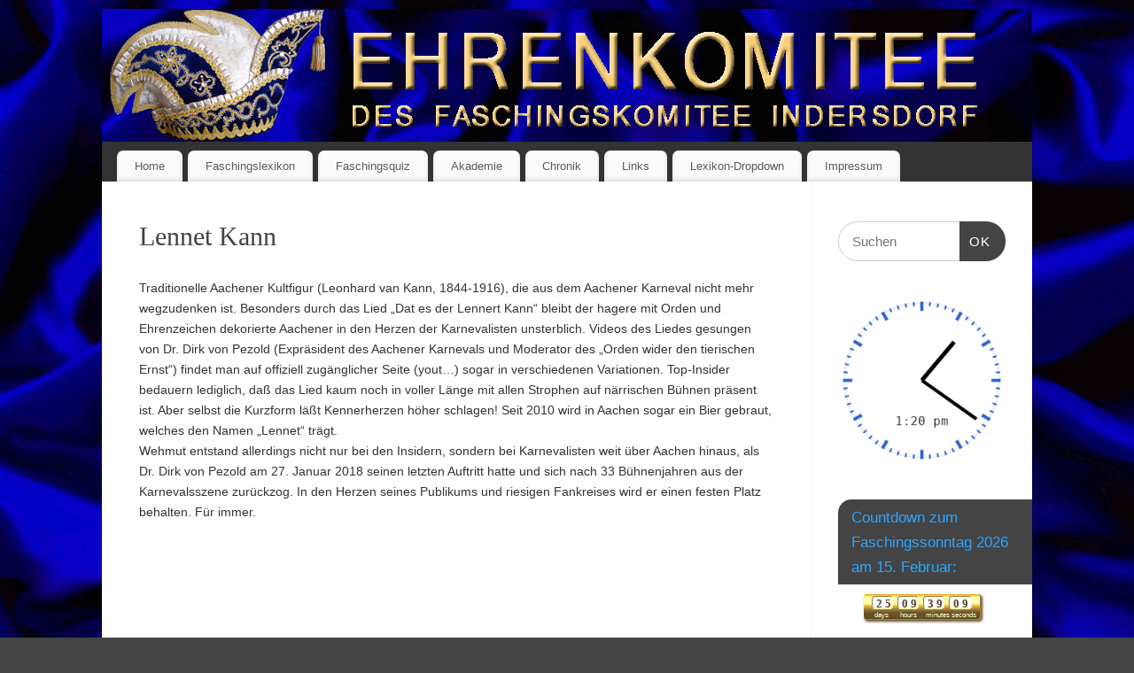

--- FILE ---
content_type: text/html; charset=UTF-8
request_url: http://www.ehrenkomitee.de/lennet-kann/
body_size: 25092
content:
<!DOCTYPE html>
<html lang="de">
<head>
<meta http-equiv="Content-Type" content="text/html; charset=UTF-8" />
<meta name="viewport" content="width=device-width, user-scalable=no, initial-scale=1.0, minimum-scale=1.0, maximum-scale=1.0">
<link rel="profile" href="http://gmpg.org/xfn/11" />
<link rel="pingback" href="http://www.ehrenkomitee.de/xmlrpc.php" />
<title>Lennet Kann &#8211; Ehrenkomitee Indersdorf</title>
<meta name='robots' content='max-image-preview:large' />
<script id="cookieyes" type="text/javascript" src="https://cdn-cookieyes.com/client_data/24891698da9c5904f077dbef/script.js"></script><link rel='dns-prefetch' href='//www.ehrenkomitee.de' />

<link rel="alternate" type="application/rss+xml" title="Ehrenkomitee Indersdorf &raquo; Feed" href="http://www.ehrenkomitee.de/feed/" />
<link rel="alternate" type="application/rss+xml" title="Ehrenkomitee Indersdorf &raquo; Kommentar-Feed" href="http://www.ehrenkomitee.de/comments/feed/" />
<script type="text/javascript">
window._wpemojiSettings = {"baseUrl":"https:\/\/s.w.org\/images\/core\/emoji\/14.0.0\/72x72\/","ext":".png","svgUrl":"https:\/\/s.w.org\/images\/core\/emoji\/14.0.0\/svg\/","svgExt":".svg","source":{"concatemoji":"http:\/\/www.ehrenkomitee.de\/wp-includes\/js\/wp-emoji-release.min.js?ver=6.2.8"}};
/*! This file is auto-generated */
!function(e,a,t){var n,r,o,i=a.createElement("canvas"),p=i.getContext&&i.getContext("2d");function s(e,t){p.clearRect(0,0,i.width,i.height),p.fillText(e,0,0);e=i.toDataURL();return p.clearRect(0,0,i.width,i.height),p.fillText(t,0,0),e===i.toDataURL()}function c(e){var t=a.createElement("script");t.src=e,t.defer=t.type="text/javascript",a.getElementsByTagName("head")[0].appendChild(t)}for(o=Array("flag","emoji"),t.supports={everything:!0,everythingExceptFlag:!0},r=0;r<o.length;r++)t.supports[o[r]]=function(e){if(p&&p.fillText)switch(p.textBaseline="top",p.font="600 32px Arial",e){case"flag":return s("\ud83c\udff3\ufe0f\u200d\u26a7\ufe0f","\ud83c\udff3\ufe0f\u200b\u26a7\ufe0f")?!1:!s("\ud83c\uddfa\ud83c\uddf3","\ud83c\uddfa\u200b\ud83c\uddf3")&&!s("\ud83c\udff4\udb40\udc67\udb40\udc62\udb40\udc65\udb40\udc6e\udb40\udc67\udb40\udc7f","\ud83c\udff4\u200b\udb40\udc67\u200b\udb40\udc62\u200b\udb40\udc65\u200b\udb40\udc6e\u200b\udb40\udc67\u200b\udb40\udc7f");case"emoji":return!s("\ud83e\udef1\ud83c\udffb\u200d\ud83e\udef2\ud83c\udfff","\ud83e\udef1\ud83c\udffb\u200b\ud83e\udef2\ud83c\udfff")}return!1}(o[r]),t.supports.everything=t.supports.everything&&t.supports[o[r]],"flag"!==o[r]&&(t.supports.everythingExceptFlag=t.supports.everythingExceptFlag&&t.supports[o[r]]);t.supports.everythingExceptFlag=t.supports.everythingExceptFlag&&!t.supports.flag,t.DOMReady=!1,t.readyCallback=function(){t.DOMReady=!0},t.supports.everything||(n=function(){t.readyCallback()},a.addEventListener?(a.addEventListener("DOMContentLoaded",n,!1),e.addEventListener("load",n,!1)):(e.attachEvent("onload",n),a.attachEvent("onreadystatechange",function(){"complete"===a.readyState&&t.readyCallback()})),(e=t.source||{}).concatemoji?c(e.concatemoji):e.wpemoji&&e.twemoji&&(c(e.twemoji),c(e.wpemoji)))}(window,document,window._wpemojiSettings);
</script>
<style type="text/css">
img.wp-smiley,
img.emoji {
	display: inline !important;
	border: none !important;
	box-shadow: none !important;
	height: 1em !important;
	width: 1em !important;
	margin: 0 0.07em !important;
	vertical-align: -0.1em !important;
	background: none !important;
	padding: 0 !important;
}
</style>
	<link rel='stylesheet' id='wp-block-library-css' href='http://www.ehrenkomitee.de/wp-includes/css/dist/block-library/style.min.css?ver=6.2.8' type='text/css' media='all' />
<link rel='stylesheet' id='classic-theme-styles-css' href='http://www.ehrenkomitee.de/wp-includes/css/classic-themes.min.css?ver=6.2.8' type='text/css' media='all' />
<style id='global-styles-inline-css' type='text/css'>
body{--wp--preset--color--black: #000000;--wp--preset--color--cyan-bluish-gray: #abb8c3;--wp--preset--color--white: #ffffff;--wp--preset--color--pale-pink: #f78da7;--wp--preset--color--vivid-red: #cf2e2e;--wp--preset--color--luminous-vivid-orange: #ff6900;--wp--preset--color--luminous-vivid-amber: #fcb900;--wp--preset--color--light-green-cyan: #7bdcb5;--wp--preset--color--vivid-green-cyan: #00d084;--wp--preset--color--pale-cyan-blue: #8ed1fc;--wp--preset--color--vivid-cyan-blue: #0693e3;--wp--preset--color--vivid-purple: #9b51e0;--wp--preset--gradient--vivid-cyan-blue-to-vivid-purple: linear-gradient(135deg,rgba(6,147,227,1) 0%,rgb(155,81,224) 100%);--wp--preset--gradient--light-green-cyan-to-vivid-green-cyan: linear-gradient(135deg,rgb(122,220,180) 0%,rgb(0,208,130) 100%);--wp--preset--gradient--luminous-vivid-amber-to-luminous-vivid-orange: linear-gradient(135deg,rgba(252,185,0,1) 0%,rgba(255,105,0,1) 100%);--wp--preset--gradient--luminous-vivid-orange-to-vivid-red: linear-gradient(135deg,rgba(255,105,0,1) 0%,rgb(207,46,46) 100%);--wp--preset--gradient--very-light-gray-to-cyan-bluish-gray: linear-gradient(135deg,rgb(238,238,238) 0%,rgb(169,184,195) 100%);--wp--preset--gradient--cool-to-warm-spectrum: linear-gradient(135deg,rgb(74,234,220) 0%,rgb(151,120,209) 20%,rgb(207,42,186) 40%,rgb(238,44,130) 60%,rgb(251,105,98) 80%,rgb(254,248,76) 100%);--wp--preset--gradient--blush-light-purple: linear-gradient(135deg,rgb(255,206,236) 0%,rgb(152,150,240) 100%);--wp--preset--gradient--blush-bordeaux: linear-gradient(135deg,rgb(254,205,165) 0%,rgb(254,45,45) 50%,rgb(107,0,62) 100%);--wp--preset--gradient--luminous-dusk: linear-gradient(135deg,rgb(255,203,112) 0%,rgb(199,81,192) 50%,rgb(65,88,208) 100%);--wp--preset--gradient--pale-ocean: linear-gradient(135deg,rgb(255,245,203) 0%,rgb(182,227,212) 50%,rgb(51,167,181) 100%);--wp--preset--gradient--electric-grass: linear-gradient(135deg,rgb(202,248,128) 0%,rgb(113,206,126) 100%);--wp--preset--gradient--midnight: linear-gradient(135deg,rgb(2,3,129) 0%,rgb(40,116,252) 100%);--wp--preset--duotone--dark-grayscale: url('#wp-duotone-dark-grayscale');--wp--preset--duotone--grayscale: url('#wp-duotone-grayscale');--wp--preset--duotone--purple-yellow: url('#wp-duotone-purple-yellow');--wp--preset--duotone--blue-red: url('#wp-duotone-blue-red');--wp--preset--duotone--midnight: url('#wp-duotone-midnight');--wp--preset--duotone--magenta-yellow: url('#wp-duotone-magenta-yellow');--wp--preset--duotone--purple-green: url('#wp-duotone-purple-green');--wp--preset--duotone--blue-orange: url('#wp-duotone-blue-orange');--wp--preset--font-size--small: 13px;--wp--preset--font-size--medium: 20px;--wp--preset--font-size--large: 36px;--wp--preset--font-size--x-large: 42px;--wp--preset--spacing--20: 0.44rem;--wp--preset--spacing--30: 0.67rem;--wp--preset--spacing--40: 1rem;--wp--preset--spacing--50: 1.5rem;--wp--preset--spacing--60: 2.25rem;--wp--preset--spacing--70: 3.38rem;--wp--preset--spacing--80: 5.06rem;--wp--preset--shadow--natural: 6px 6px 9px rgba(0, 0, 0, 0.2);--wp--preset--shadow--deep: 12px 12px 50px rgba(0, 0, 0, 0.4);--wp--preset--shadow--sharp: 6px 6px 0px rgba(0, 0, 0, 0.2);--wp--preset--shadow--outlined: 6px 6px 0px -3px rgba(255, 255, 255, 1), 6px 6px rgba(0, 0, 0, 1);--wp--preset--shadow--crisp: 6px 6px 0px rgba(0, 0, 0, 1);}:where(.is-layout-flex){gap: 0.5em;}body .is-layout-flow > .alignleft{float: left;margin-inline-start: 0;margin-inline-end: 2em;}body .is-layout-flow > .alignright{float: right;margin-inline-start: 2em;margin-inline-end: 0;}body .is-layout-flow > .aligncenter{margin-left: auto !important;margin-right: auto !important;}body .is-layout-constrained > .alignleft{float: left;margin-inline-start: 0;margin-inline-end: 2em;}body .is-layout-constrained > .alignright{float: right;margin-inline-start: 2em;margin-inline-end: 0;}body .is-layout-constrained > .aligncenter{margin-left: auto !important;margin-right: auto !important;}body .is-layout-constrained > :where(:not(.alignleft):not(.alignright):not(.alignfull)){max-width: var(--wp--style--global--content-size);margin-left: auto !important;margin-right: auto !important;}body .is-layout-constrained > .alignwide{max-width: var(--wp--style--global--wide-size);}body .is-layout-flex{display: flex;}body .is-layout-flex{flex-wrap: wrap;align-items: center;}body .is-layout-flex > *{margin: 0;}:where(.wp-block-columns.is-layout-flex){gap: 2em;}.has-black-color{color: var(--wp--preset--color--black) !important;}.has-cyan-bluish-gray-color{color: var(--wp--preset--color--cyan-bluish-gray) !important;}.has-white-color{color: var(--wp--preset--color--white) !important;}.has-pale-pink-color{color: var(--wp--preset--color--pale-pink) !important;}.has-vivid-red-color{color: var(--wp--preset--color--vivid-red) !important;}.has-luminous-vivid-orange-color{color: var(--wp--preset--color--luminous-vivid-orange) !important;}.has-luminous-vivid-amber-color{color: var(--wp--preset--color--luminous-vivid-amber) !important;}.has-light-green-cyan-color{color: var(--wp--preset--color--light-green-cyan) !important;}.has-vivid-green-cyan-color{color: var(--wp--preset--color--vivid-green-cyan) !important;}.has-pale-cyan-blue-color{color: var(--wp--preset--color--pale-cyan-blue) !important;}.has-vivid-cyan-blue-color{color: var(--wp--preset--color--vivid-cyan-blue) !important;}.has-vivid-purple-color{color: var(--wp--preset--color--vivid-purple) !important;}.has-black-background-color{background-color: var(--wp--preset--color--black) !important;}.has-cyan-bluish-gray-background-color{background-color: var(--wp--preset--color--cyan-bluish-gray) !important;}.has-white-background-color{background-color: var(--wp--preset--color--white) !important;}.has-pale-pink-background-color{background-color: var(--wp--preset--color--pale-pink) !important;}.has-vivid-red-background-color{background-color: var(--wp--preset--color--vivid-red) !important;}.has-luminous-vivid-orange-background-color{background-color: var(--wp--preset--color--luminous-vivid-orange) !important;}.has-luminous-vivid-amber-background-color{background-color: var(--wp--preset--color--luminous-vivid-amber) !important;}.has-light-green-cyan-background-color{background-color: var(--wp--preset--color--light-green-cyan) !important;}.has-vivid-green-cyan-background-color{background-color: var(--wp--preset--color--vivid-green-cyan) !important;}.has-pale-cyan-blue-background-color{background-color: var(--wp--preset--color--pale-cyan-blue) !important;}.has-vivid-cyan-blue-background-color{background-color: var(--wp--preset--color--vivid-cyan-blue) !important;}.has-vivid-purple-background-color{background-color: var(--wp--preset--color--vivid-purple) !important;}.has-black-border-color{border-color: var(--wp--preset--color--black) !important;}.has-cyan-bluish-gray-border-color{border-color: var(--wp--preset--color--cyan-bluish-gray) !important;}.has-white-border-color{border-color: var(--wp--preset--color--white) !important;}.has-pale-pink-border-color{border-color: var(--wp--preset--color--pale-pink) !important;}.has-vivid-red-border-color{border-color: var(--wp--preset--color--vivid-red) !important;}.has-luminous-vivid-orange-border-color{border-color: var(--wp--preset--color--luminous-vivid-orange) !important;}.has-luminous-vivid-amber-border-color{border-color: var(--wp--preset--color--luminous-vivid-amber) !important;}.has-light-green-cyan-border-color{border-color: var(--wp--preset--color--light-green-cyan) !important;}.has-vivid-green-cyan-border-color{border-color: var(--wp--preset--color--vivid-green-cyan) !important;}.has-pale-cyan-blue-border-color{border-color: var(--wp--preset--color--pale-cyan-blue) !important;}.has-vivid-cyan-blue-border-color{border-color: var(--wp--preset--color--vivid-cyan-blue) !important;}.has-vivid-purple-border-color{border-color: var(--wp--preset--color--vivid-purple) !important;}.has-vivid-cyan-blue-to-vivid-purple-gradient-background{background: var(--wp--preset--gradient--vivid-cyan-blue-to-vivid-purple) !important;}.has-light-green-cyan-to-vivid-green-cyan-gradient-background{background: var(--wp--preset--gradient--light-green-cyan-to-vivid-green-cyan) !important;}.has-luminous-vivid-amber-to-luminous-vivid-orange-gradient-background{background: var(--wp--preset--gradient--luminous-vivid-amber-to-luminous-vivid-orange) !important;}.has-luminous-vivid-orange-to-vivid-red-gradient-background{background: var(--wp--preset--gradient--luminous-vivid-orange-to-vivid-red) !important;}.has-very-light-gray-to-cyan-bluish-gray-gradient-background{background: var(--wp--preset--gradient--very-light-gray-to-cyan-bluish-gray) !important;}.has-cool-to-warm-spectrum-gradient-background{background: var(--wp--preset--gradient--cool-to-warm-spectrum) !important;}.has-blush-light-purple-gradient-background{background: var(--wp--preset--gradient--blush-light-purple) !important;}.has-blush-bordeaux-gradient-background{background: var(--wp--preset--gradient--blush-bordeaux) !important;}.has-luminous-dusk-gradient-background{background: var(--wp--preset--gradient--luminous-dusk) !important;}.has-pale-ocean-gradient-background{background: var(--wp--preset--gradient--pale-ocean) !important;}.has-electric-grass-gradient-background{background: var(--wp--preset--gradient--electric-grass) !important;}.has-midnight-gradient-background{background: var(--wp--preset--gradient--midnight) !important;}.has-small-font-size{font-size: var(--wp--preset--font-size--small) !important;}.has-medium-font-size{font-size: var(--wp--preset--font-size--medium) !important;}.has-large-font-size{font-size: var(--wp--preset--font-size--large) !important;}.has-x-large-font-size{font-size: var(--wp--preset--font-size--x-large) !important;}
.wp-block-navigation a:where(:not(.wp-element-button)){color: inherit;}
:where(.wp-block-columns.is-layout-flex){gap: 2em;}
.wp-block-pullquote{font-size: 1.5em;line-height: 1.6;}
</style>
<link rel='stylesheet' id='quiz-maker-css' href='http://www.ehrenkomitee.de/wp-content/plugins/quiz-maker/public/css/quiz-maker-public.css?ver=6.7.1.0' type='text/css' media='all' />
<link rel='stylesheet' id='widgets-on-pages-css' href='http://www.ehrenkomitee.de/wp-content/plugins/widgets-on-pages/public/css/widgets-on-pages-public.css?ver=1.4.0' type='text/css' media='all' />
<link rel='stylesheet' id='wpi_fonts-css' href='//www.ehrenkomitee.de/wp-content/uploads/omgf/wpi_fonts/wpi_fonts.css?ver=1666636949' type='text/css' media='all' />
<link rel='stylesheet' id='mantra-style-css' href='http://www.ehrenkomitee.de/wp-content/themes/mantra/style.css?ver=3.3.1' type='text/css' media='all' />
<style id='mantra-style-inline-css' type='text/css'>
 #wrapper { max-width: 1050px; } #content { width: 100%; max-width:800px; max-width: calc( 100% - 250px ); } #primary, #secondary { width:250px; } #primary .widget-title, #secondary .widget-title { margin-right: -2em; text-align: left; } html { font-size:14px; } body, input, textarea {font-family:Segoe UI, Arial, sans-serif; } #content h1.entry-title a, #content h2.entry-title a, #content h1.entry-title, #content h2.entry-title, #front-text1 h2, #front-text2 h2 {font-family:Georgia, Times New Roman, Times, serif; } .widget-area {font-family:Helvetica, sans-serif; } .entry-content h1, .entry-content h2, .entry-content h3, .entry-content h4, .entry-content h5, .entry-content h6 {font-family:Georgia, Times New Roman, Times, serif; } .nocomments, .nocomments2 {display:none;} .comments-link span { display:none;} #header-container > div { margin-top:20px; } #header-container > div { margin-left:40px; } body { background-color:#444444 !important; } #header { background-color:#333333; } #footer { background-color:#222222; } #footer2 { background-color:#171717; } #site-title span a { color:#0D85CC; } #site-description { color:#999999; } #content, .column-text, #front-text3, #front-text4 { color:#333333 ;} .widget-area a:link, .widget-area a:visited, a:link, a:visited ,#searchform #s:hover, #container #s:hover, #access a:hover, #wp-calendar tbody td a, #site-info a, #site-copyright a, #access li:hover > a, #access ul ul:hover > a { color:#0D85CC; } a:hover, .entry-meta a:hover, .entry-utility a:hover, .widget-area a:hover { color:#12a7ff; } #content .entry-title a, #content .entry-title, #content h1, #content h2, #content h3, #content h4, #content h5, #content h6 { color:#444444; } #content .entry-title a:hover { color:#000000; } .widget-title { background-color:#444444; } .widget-title { color:#2EA5FD; } #footer-widget-area .widget-title { color:#0C85CD; } #footer-widget-area a { color:#666666; } #footer-widget-area a:hover { color:#888888; } #content .wp-caption { background-image:url(http://www.ehrenkomitee.de/wp-content/themes/mantra/resources/images/pins/mantra_dot.png); } .entry-meta .bl_sep { display:none; } .entry-meta time.onDate { display:none; } .entry-meta .comments-link, .entry-meta2 .comments-link { display:none; } .entry-meta .author { display:none; } .entry-meta span.bl_categ, .entry-meta2 span.bl_categ { display:none; } .entry-utility span.bl_posted, .entry-meta2 span.bl_tagg,.entry-meta3 span.bl_tagg { display:none; } .entry-utility span.bl_bookmark { display:none; } .entry-content p:not(:last-child), .entry-content ul, .entry-summary ul, .entry-content ol, .entry-summary ol { margin-bottom:0.0em;} .entry-meta .entry-time { display:none; } #content .entry-meta, #content .entry-header div.entry-meta2 > * { display:none; } #branding { height:150px ;} 
/* Mantra Custom CSS */
</style>
<link rel='stylesheet' id='mantra-mobile-css' href='http://www.ehrenkomitee.de/wp-content/themes/mantra/resources/css/style-mobile.css?ver=3.3.1' type='text/css' media='all' />
<link rel='stylesheet' id='gca-column-styles-css' href='http://www.ehrenkomitee.de/wp-content/plugins/genesis-columns-advanced/css/gca-column-styles.css?ver=6.2.8' type='text/css' media='all' />
<link rel='stylesheet' id='wpi_designer_button-css' href='http://www.ehrenkomitee.de/wp-content/plugins/wpi-designer-button-shortcode/style.css?t=502&#038;ver=3.0.2' type='text/css' media='all' />
<link rel='stylesheet' id='wpi_designer_button_preset_styles-css' href='http://www.ehrenkomitee.de/wp-content/plugins/wpi-designer-button-shortcode/preset_styles.css?t=502&#038;ver=3.0.2' type='text/css' media='all' />
<link rel='stylesheet' id='wpi_designer_button_genericons-css' href='http://www.ehrenkomitee.de/wp-content/plugins/wpi-designer-button-shortcode/genericons/genericons/genericons.css' type='text/css' media='all' />
<link rel='stylesheet' id='wpi_designer_button_font-awesome-css' href='http://www.ehrenkomitee.de/wp-content/plugins/wpi-designer-button-shortcode/font-awesome/css/font-awesome.css' type='text/css' media='all' />
<link rel='stylesheet' id='custom-style-css' href='http://www.ehrenkomitee.de/wp-content/plugins/wpi-designer-button-shortcode/custom_script.css?ver=6.2.8' type='text/css' media='all' />
<style id='custom-style-inline-css' type='text/css'>
.wpi_designer_button_1076{font-family:sans-serif!important;font-size:20px!important;font-weight:100!important;border-width:4px!important;border-left-width:0px!important;border-right-width:0px!important;border-top-width:0px!important;border-style:inset!important;padding:7px 14px!important;display:inline-block!important;min-width:!important;color:#FFFF00!important;background-color:#3366FF!important;border-color:#225599!important;background-image:none!important;border-radius:15px!important;-webkit-text-shadow:4px 4px 4px rgba(0,0,0,0.3);-moz-text-shadow:4px 4px 4px rgba(0,0,0,0.3);-o-text-shadow:4px 4px 4px rgba(0,0,0,0.3);text-shadow:4px 4px 4px rgba(0,0,0,0.3);-webkit-box-shadow: 0px 0px 4px rgba(0,0,0,0.3);-moz-box-shadow: 0px 0px 4px rgba(0,0,0,0.3);-o-box-shadow: 0px 0px 4px rgba(0,0,0,0.3);box-shadow: 0px 0px 4px rgba(0,0,0,0.3);}.wpi_designer_button_1076:hover, .wpi_designer_button_1076:visited:hover{color:#ffffff!important;background-color:#0088FF!important;border-color:#336699!important;}.wpi_designer_button_1076:active, .wpi_designer_button_1076:visited:active{color:#FFFF00!important;background-color:#2255cc!important;border-color:#003366!important;}.wpi_designer_button_1076:visited{color:!important;background-color:!important;border-color:!important;}.wpi_designer_button_1076.wpi_no_text{padding:7px!important;}.wpi_designer_button_1067{font-family:Signika!important;font-size:36px!important;font-weight:100!important;border-width:8px!important;border-left-width:0px!important;border-right-width:0px!important;border-top-width:0px!important;border-style:inset!important;padding:10px 20px!important;display:inline-block!important;min-width:!important;color:#FFFF00!important;background-color:#3366FF!important;border-color:#225599!important;background-image:none!important;border-radius:15px!important;-webkit-text-shadow:5px 5px 5px rgba(0,0,0,0.3);-moz-text-shadow:5px 5px 5px rgba(0,0,0,0.3);-o-text-shadow:5px 5px 5px rgba(0,0,0,0.3);text-shadow:5px 5px 5px rgba(0,0,0,0.3);-webkit-box-shadow: 0px 0px 6px rgba(0,0,0,0.3);-moz-box-shadow: 0px 0px 6px rgba(0,0,0,0.3);-o-box-shadow: 0px 0px 6px rgba(0,0,0,0.3);box-shadow: 0px 0px 6px rgba(0,0,0,0.3);}.wpi_designer_button_1067:hover, .wpi_designer_button_1067:visited:hover{color:#ffffff!important;background-color:#0088FF!important;border-color:#336699!important;}.wpi_designer_button_1067:active, .wpi_designer_button_1067:visited:active{color:#FFFF00!important;background-color:#2255cc!important;border-color:#003366!important;}.wpi_designer_button_1067:visited{color:!important;background-color:!important;border-color:!important;}.wpi_designer_button_1067.wpi_no_text{padding:10px!important;}
</style>
<link rel='stylesheet' id='adswscCSS-css' href='http://www.ehrenkomitee.de/wp-content/plugins/ads-wp-site-count/css/styles.css?ver=6.2.8' type='text/css' media='all' />
<script type='text/javascript' id='wpi_js_urls-js-extra'>
/* <![CDATA[ */
var WPiURLS = {"WPIDB_URL":"http:\/\/www.ehrenkomitee.de\/wp-content\/plugins\/wpi-designer-button-shortcode\/"};
var WPIDB_FONTS = ["Arial","sans-serif","Neucha","Rock Salt","Open Sans","Open Sans Condensed","Pacifico","Oregano","Chewy","Courgette","Exo","Gruppo","Kite One","Knewave","Allura","Satisfy","Source Sans Pro","Crafty Girls","Great Vibes","Sacramento","Oswald","Ultra","Anton","Raleway","Droid Sans","Roboto","Exo 2","Capriola","Crimson Text","Lato","Playfair Display","Signika"];
var WPIDB_FONTS_SIZES = ["8px","9px","10px","12px","14px","16px","18px","20px","23px","26px","28px","30px","32px","36px","40px","44px","48px","52px","66px","72px","80px","100px","120px","140px","160px","180px","200px","220px","240px","260px","280px","300px","320px","340px"];
var WPIDB_FONTS_WEIGHTS = ["100","300","400","600","700"];
var WPIDB_LETTER_SPACING = ["0px","-5px","-4px","-3px","-2px","-1px","1px","2px","3px","4px","5px","6px","7px","8px","9px","10px","20px","30px","40px","50px","60px","70px","80px","90px","100px"];
var WPIDB_MARGIN = ["0px","10px","20px","30px","40px","50px","60px","70px","80px","90px","100px","120px","130px","140px","150px","160px","170px","180px","190px","200px"];
var WPIDB_BORDER_WIDTH = ["0px","1px","2px","3px","4px","5px","6px","7px","8px","9px","10px"];
var WPIDB = {"fonts":["Arial","sans-serif","Neucha","Rock Salt","Open Sans","Open Sans Condensed","Pacifico","Oregano","Chewy","Courgette","Exo","Gruppo","Kite One","Knewave","Allura","Satisfy","Source Sans Pro","Crafty Girls","Great Vibes","Sacramento","Oswald","Ultra","Anton","Raleway","Droid Sans","Roboto","Exo 2","Capriola","Crimson Text","Lato","Playfair Display","Signika"],"font_sizes":["8px","9px","10px","12px","14px","16px","18px","20px","23px","26px","28px","30px","32px","36px","40px","44px","48px","52px","66px","72px","80px","100px","120px","140px","160px","180px","200px","220px","240px","260px","280px","300px","320px","340px"],"font_weights":[100,300,400,600,700],"letter_spacing":["0px","-5px","-4px","-3px","-2px","-1px","1px","2px","3px","4px","5px","6px","7px","8px","9px","10px","20px","30px","40px","50px","60px","70px","80px","90px","100px"],"margin":["0px","10px","20px","30px","40px","50px","60px","70px","80px","90px","100px","120px","130px","140px","150px","160px","170px","180px","190px","200px"],"border_width":["0px","1px","2px","3px","4px","5px","6px","7px","8px","9px","10px"]};
/* ]]> */
</script>
<script type='text/javascript' src='http://www.ehrenkomitee.de/wp-content/plugins/wpi-designer-button-shortcode/inc/wpi_script.js?ver=6.2.8' id='wpi_js_urls-js'></script>
<script type='text/javascript' src='http://www.ehrenkomitee.de/wp-includes/js/jquery/jquery.min.js?ver=3.6.4' id='jquery-core-js'></script>
<script type='text/javascript' src='http://www.ehrenkomitee.de/wp-includes/js/jquery/jquery-migrate.min.js?ver=3.4.0' id='jquery-migrate-js'></script>
<script type='text/javascript' id='mantra-frontend-js-extra'>
/* <![CDATA[ */
var mantra_options = {"responsive":"1","image_class":"imageNone","equalize_sidebars":"0"};
/* ]]> */
</script>
<script type='text/javascript' src='http://www.ehrenkomitee.de/wp-content/themes/mantra/resources/js/frontend.js?ver=3.3.1' id='mantra-frontend-js'></script>
<script type='text/javascript' src='http://www.ehrenkomitee.de/wp-content/plugins/wpi-designer-button-shortcode/inc/front_global.js?t=502&#038;ver=3.0.2' id='wpi_front_global_script-js'></script>
<script type='text/javascript' src='http://www.ehrenkomitee.de/wp-content/plugins/wpi-designer-button-shortcode/inc/front_script.js?t=502&#038;ver=3.0.2' id='wpi_front_script-js'></script>
<link rel="https://api.w.org/" href="http://www.ehrenkomitee.de/wp-json/" /><link rel="alternate" type="application/json" href="http://www.ehrenkomitee.de/wp-json/wp/v2/pages/4059" /><link rel="EditURI" type="application/rsd+xml" title="RSD" href="http://www.ehrenkomitee.de/xmlrpc.php?rsd" />
<link rel="wlwmanifest" type="application/wlwmanifest+xml" href="http://www.ehrenkomitee.de/wp-includes/wlwmanifest.xml" />
<meta name="generator" content="WordPress 6.2.8" />
<link rel="canonical" href="http://www.ehrenkomitee.de/lennet-kann/" />
<link rel='shortlink' href='http://www.ehrenkomitee.de/?p=4059' />
<link rel="alternate" type="application/json+oembed" href="http://www.ehrenkomitee.de/wp-json/oembed/1.0/embed?url=http%3A%2F%2Fwww.ehrenkomitee.de%2Flennet-kann%2F" />
<link rel="alternate" type="text/xml+oembed" href="http://www.ehrenkomitee.de/wp-json/oembed/1.0/embed?url=http%3A%2F%2Fwww.ehrenkomitee.de%2Flennet-kann%2F&#038;format=xml" />
<script type='text/javascript'>
var tminusnow = '{"now":"1\/20\/2026 14:20:50"}';
</script><!--[if lte IE 8]> <style type="text/css" media="screen"> #access ul li, .edit-link a , #footer-widget-area .widget-title, .entry-meta,.entry-meta .comments-link, .short-button-light, .short-button-dark ,.short-button-color ,blockquote { position:relative; behavior: url(http://www.ehrenkomitee.de/wp-content/themes/mantra/resources/js/PIE/PIE.php); } #access ul ul { -pie-box-shadow:0px 5px 5px #999; } #access ul li.current_page_item, #access ul li.current-menu-item , #access ul li ,#access ul ul ,#access ul ul li, .commentlist li.comment ,.commentlist .avatar, .nivo-caption, .theme-default .nivoSlider { behavior: url(http://www.ehrenkomitee.de/wp-content/themes/mantra/resources/js/PIE/PIE.php); } </style> <![endif]--><style type="text/css" id="custom-background-css">
body.custom-background { background-color: #3b46bf; background-image: url("http://www.ehrenkomitee.de/wp-content/uploads/2022/08/HGr-blau.png"); background-position: left top; background-size: cover; background-repeat: no-repeat; background-attachment: fixed; }
</style>
	<link rel="icon" href="http://www.ehrenkomitee.de/wp-content/uploads/2013/12/Kappe-rechtsQ2.png" sizes="32x32" />
<link rel="icon" href="http://www.ehrenkomitee.de/wp-content/uploads/2013/12/Kappe-rechtsQ2.png" sizes="192x192" />
<link rel="apple-touch-icon" href="http://www.ehrenkomitee.de/wp-content/uploads/2013/12/Kappe-rechtsQ2.png" />
<meta name="msapplication-TileImage" content="http://www.ehrenkomitee.de/wp-content/uploads/2013/12/Kappe-rechtsQ2.png" />
<!--[if lt IE 9]>
	<script>
	document.createElement('header');
	document.createElement('nav');
	document.createElement('section');
	document.createElement('article');
	document.createElement('aside');
	document.createElement('footer');
	document.createElement('hgroup');
	</script>
	<![endif]--> </head>
<body class="page-template-default page page-id-4059 custom-background wpi_db mantra-image-none mantra-caption-white mantra-hratio-0 mantra-sidebar-right mantra-menu-left">
	<svg xmlns="http://www.w3.org/2000/svg" viewBox="0 0 0 0" width="0" height="0" focusable="false" role="none" style="visibility: hidden; position: absolute; left: -9999px; overflow: hidden;" ><defs><filter id="wp-duotone-dark-grayscale"><feColorMatrix color-interpolation-filters="sRGB" type="matrix" values=" .299 .587 .114 0 0 .299 .587 .114 0 0 .299 .587 .114 0 0 .299 .587 .114 0 0 " /><feComponentTransfer color-interpolation-filters="sRGB" ><feFuncR type="table" tableValues="0 0.49803921568627" /><feFuncG type="table" tableValues="0 0.49803921568627" /><feFuncB type="table" tableValues="0 0.49803921568627" /><feFuncA type="table" tableValues="1 1" /></feComponentTransfer><feComposite in2="SourceGraphic" operator="in" /></filter></defs></svg><svg xmlns="http://www.w3.org/2000/svg" viewBox="0 0 0 0" width="0" height="0" focusable="false" role="none" style="visibility: hidden; position: absolute; left: -9999px; overflow: hidden;" ><defs><filter id="wp-duotone-grayscale"><feColorMatrix color-interpolation-filters="sRGB" type="matrix" values=" .299 .587 .114 0 0 .299 .587 .114 0 0 .299 .587 .114 0 0 .299 .587 .114 0 0 " /><feComponentTransfer color-interpolation-filters="sRGB" ><feFuncR type="table" tableValues="0 1" /><feFuncG type="table" tableValues="0 1" /><feFuncB type="table" tableValues="0 1" /><feFuncA type="table" tableValues="1 1" /></feComponentTransfer><feComposite in2="SourceGraphic" operator="in" /></filter></defs></svg><svg xmlns="http://www.w3.org/2000/svg" viewBox="0 0 0 0" width="0" height="0" focusable="false" role="none" style="visibility: hidden; position: absolute; left: -9999px; overflow: hidden;" ><defs><filter id="wp-duotone-purple-yellow"><feColorMatrix color-interpolation-filters="sRGB" type="matrix" values=" .299 .587 .114 0 0 .299 .587 .114 0 0 .299 .587 .114 0 0 .299 .587 .114 0 0 " /><feComponentTransfer color-interpolation-filters="sRGB" ><feFuncR type="table" tableValues="0.54901960784314 0.98823529411765" /><feFuncG type="table" tableValues="0 1" /><feFuncB type="table" tableValues="0.71764705882353 0.25490196078431" /><feFuncA type="table" tableValues="1 1" /></feComponentTransfer><feComposite in2="SourceGraphic" operator="in" /></filter></defs></svg><svg xmlns="http://www.w3.org/2000/svg" viewBox="0 0 0 0" width="0" height="0" focusable="false" role="none" style="visibility: hidden; position: absolute; left: -9999px; overflow: hidden;" ><defs><filter id="wp-duotone-blue-red"><feColorMatrix color-interpolation-filters="sRGB" type="matrix" values=" .299 .587 .114 0 0 .299 .587 .114 0 0 .299 .587 .114 0 0 .299 .587 .114 0 0 " /><feComponentTransfer color-interpolation-filters="sRGB" ><feFuncR type="table" tableValues="0 1" /><feFuncG type="table" tableValues="0 0.27843137254902" /><feFuncB type="table" tableValues="0.5921568627451 0.27843137254902" /><feFuncA type="table" tableValues="1 1" /></feComponentTransfer><feComposite in2="SourceGraphic" operator="in" /></filter></defs></svg><svg xmlns="http://www.w3.org/2000/svg" viewBox="0 0 0 0" width="0" height="0" focusable="false" role="none" style="visibility: hidden; position: absolute; left: -9999px; overflow: hidden;" ><defs><filter id="wp-duotone-midnight"><feColorMatrix color-interpolation-filters="sRGB" type="matrix" values=" .299 .587 .114 0 0 .299 .587 .114 0 0 .299 .587 .114 0 0 .299 .587 .114 0 0 " /><feComponentTransfer color-interpolation-filters="sRGB" ><feFuncR type="table" tableValues="0 0" /><feFuncG type="table" tableValues="0 0.64705882352941" /><feFuncB type="table" tableValues="0 1" /><feFuncA type="table" tableValues="1 1" /></feComponentTransfer><feComposite in2="SourceGraphic" operator="in" /></filter></defs></svg><svg xmlns="http://www.w3.org/2000/svg" viewBox="0 0 0 0" width="0" height="0" focusable="false" role="none" style="visibility: hidden; position: absolute; left: -9999px; overflow: hidden;" ><defs><filter id="wp-duotone-magenta-yellow"><feColorMatrix color-interpolation-filters="sRGB" type="matrix" values=" .299 .587 .114 0 0 .299 .587 .114 0 0 .299 .587 .114 0 0 .299 .587 .114 0 0 " /><feComponentTransfer color-interpolation-filters="sRGB" ><feFuncR type="table" tableValues="0.78039215686275 1" /><feFuncG type="table" tableValues="0 0.94901960784314" /><feFuncB type="table" tableValues="0.35294117647059 0.47058823529412" /><feFuncA type="table" tableValues="1 1" /></feComponentTransfer><feComposite in2="SourceGraphic" operator="in" /></filter></defs></svg><svg xmlns="http://www.w3.org/2000/svg" viewBox="0 0 0 0" width="0" height="0" focusable="false" role="none" style="visibility: hidden; position: absolute; left: -9999px; overflow: hidden;" ><defs><filter id="wp-duotone-purple-green"><feColorMatrix color-interpolation-filters="sRGB" type="matrix" values=" .299 .587 .114 0 0 .299 .587 .114 0 0 .299 .587 .114 0 0 .299 .587 .114 0 0 " /><feComponentTransfer color-interpolation-filters="sRGB" ><feFuncR type="table" tableValues="0.65098039215686 0.40392156862745" /><feFuncG type="table" tableValues="0 1" /><feFuncB type="table" tableValues="0.44705882352941 0.4" /><feFuncA type="table" tableValues="1 1" /></feComponentTransfer><feComposite in2="SourceGraphic" operator="in" /></filter></defs></svg><svg xmlns="http://www.w3.org/2000/svg" viewBox="0 0 0 0" width="0" height="0" focusable="false" role="none" style="visibility: hidden; position: absolute; left: -9999px; overflow: hidden;" ><defs><filter id="wp-duotone-blue-orange"><feColorMatrix color-interpolation-filters="sRGB" type="matrix" values=" .299 .587 .114 0 0 .299 .587 .114 0 0 .299 .587 .114 0 0 .299 .587 .114 0 0 " /><feComponentTransfer color-interpolation-filters="sRGB" ><feFuncR type="table" tableValues="0.098039215686275 1" /><feFuncG type="table" tableValues="0 0.66274509803922" /><feFuncB type="table" tableValues="0.84705882352941 0.41960784313725" /><feFuncA type="table" tableValues="1 1" /></feComponentTransfer><feComposite in2="SourceGraphic" operator="in" /></filter></defs></svg>    <div id="toTop"><i class="crycon-back2top"></i> </div>
		
<div id="wrapper" class="hfeed">


<header id="header">

		<div id="masthead">

			<div id="branding" role="banner" >

				<img id="bg_image" alt="Ehrenkomitee Indersdorf" title="" src="http://www.ehrenkomitee.de/wp-content/uploads/2013/11/Kopfbild012.jpg" />
	<div id="header-container">

		<div class="socials" id="sheader">
		</div>
		</div> <!-- #header-container -->
					<div style="clear:both;"></div>

			</div><!-- #branding -->

            <a id="nav-toggle"><span>&nbsp; Menü</span></a>
			<nav id="access" class="jssafe" role="navigation">

					<div class="skip-link screen-reader-text"><a href="#content" title="Zum Inhalt springen">Zum Inhalt springen</a></div>
	<div class="menu"><ul id="prime_nav" class="menu"><li id="menu-item-3355" class="menu-item menu-item-type-post_type menu-item-object-page menu-item-home menu-item-3355"><a href="http://www.ehrenkomitee.de/">Home</a></li>
<li id="menu-item-5588" class="menu-item menu-item-type-post_type menu-item-object-page menu-item-5588"><a href="http://www.ehrenkomitee.de/faschingslexikon/">Faschingslexikon</a></li>
<li id="menu-item-5634" class="menu-item menu-item-type-post_type menu-item-object-page menu-item-5634"><a href="http://www.ehrenkomitee.de/faschingsquiz/">Faschingsquiz</a></li>
<li id="menu-item-1194" class="menu-item menu-item-type-post_type menu-item-object-page menu-item-1194"><a href="http://www.ehrenkomitee.de/akademie/">Akademie</a></li>
<li id="menu-item-107" class="menu-item menu-item-type-post_type menu-item-object-page menu-item-107"><a href="http://www.ehrenkomitee.de/chronik/">Chronik</a></li>
<li id="menu-item-110" class="menu-item menu-item-type-post_type menu-item-object-page menu-item-110"><a href="http://www.ehrenkomitee.de/links/">Links</a></li>
<li id="menu-item-4436" class="menu-item menu-item-type-post_type menu-item-object-page current-menu-ancestor current-menu-parent current_page_parent current_page_ancestor menu-item-has-children menu-item-4436"><a href="http://www.ehrenkomitee.de/lexikon-dropdown/">Lexikon-Dropdown</a>
<ul class="sub-menu">
	<li id="menu-item-3539" class="menu-item menu-item-type-post_type menu-item-object-page menu-item-3539"><a href="http://www.ehrenkomitee.de/11-11/">11.11.</a></li>
	<li id="menu-item-5363" class="menu-item menu-item-type-post_type menu-item-object-page menu-item-5363"><a href="http://www.ehrenkomitee.de/aachener-karneval/">Aachener Karneval</a></li>
	<li id="menu-item-5398" class="menu-item menu-item-type-post_type menu-item-object-page menu-item-5398"><a href="http://www.ehrenkomitee.de/aehzezupp-oder-gulaschsuppe/">Ähzezupp oder Gulaschsuppe?</a></li>
	<li id="menu-item-3538" class="menu-item menu-item-type-post_type menu-item-object-page menu-item-3538"><a href="http://www.ehrenkomitee.de/ahoi/">Ahoi</a></li>
	<li id="menu-item-3451" class="menu-item menu-item-type-post_type menu-item-object-page menu-item-3451"><a href="http://www.ehrenkomitee.de/alaaf/">Alaaf</a></li>
	<li id="menu-item-3537" class="menu-item menu-item-type-post_type menu-item-object-page menu-item-3537"><a href="http://www.ehrenkomitee.de/amtskette-prinzenkette-praesidentenkette/">Amtskette (Prinzenkette, Präsidentenkette…)</a></li>
	<li id="menu-item-3536" class="menu-item menu-item-type-post_type menu-item-object-page menu-item-3536"><a href="http://www.ehrenkomitee.de/anrede-die-karnevalistisch-korrekte/">Anrede, die karnevalistisch korrekte…</a></li>
	<li id="menu-item-3651" class="menu-item menu-item-type-post_type menu-item-object-page menu-item-3651"><a href="http://www.ehrenkomitee.de/aschermittwoch/">Aschermittwoch</a></li>
	<li id="menu-item-5473" class="menu-item menu-item-type-post_type menu-item-object-page menu-item-5473"><a href="http://www.ehrenkomitee.de/ballettschuhe/">Ballettschuhe</a></li>
	<li id="menu-item-3650" class="menu-item menu-item-type-post_type menu-item-object-page menu-item-3650"><a href="http://www.ehrenkomitee.de/basler-fasnacht/">Basler Fasnacht</a></li>
	<li id="menu-item-3649" class="menu-item menu-item-type-post_type menu-item-object-page menu-item-3649"><a href="http://www.ehrenkomitee.de/berufe-im-fasching/">Berufe im Fasching</a></li>
	<li id="menu-item-3648" class="menu-item menu-item-type-post_type menu-item-object-page menu-item-3648"><a href="http://www.ehrenkomitee.de/bettelhochzeit/">Bettelhochzeit</a></li>
	<li id="menu-item-5651" class="menu-item menu-item-type-post_type menu-item-object-page menu-item-5651"><a href="http://www.ehrenkomitee.de/biedermeier/">Biedermeier</a></li>
	<li id="menu-item-3647" class="menu-item menu-item-type-post_type menu-item-object-page menu-item-3647"><a href="http://www.ehrenkomitee.de/bund-deutscher-karneval-bdk/">Bund Deutscher Karneval – BDK</a></li>
	<li id="menu-item-3956" class="menu-item menu-item-type-post_type menu-item-object-page menu-item-3956"><a href="http://www.ehrenkomitee.de/bund-oesterreichischer-faschingsgilden-boef/">Bund Österreichischer Faschingsgilden – BÖF</a></li>
	<li id="menu-item-3646" class="menu-item menu-item-type-post_type menu-item-object-page menu-item-3646"><a href="http://www.ehrenkomitee.de/buett/">Bütt</a></li>
	<li id="menu-item-3644" class="menu-item menu-item-type-post_type menu-item-object-page menu-item-3644"><a href="http://www.ehrenkomitee.de/buettenrede/">Büttenrede</a></li>
	<li id="menu-item-3645" class="menu-item menu-item-type-post_type menu-item-object-page menu-item-3645"><a href="http://www.ehrenkomitee.de/buettenmarsch/">Büttenmarsch</a></li>
	<li id="menu-item-5250" class="menu-item menu-item-type-post_type menu-item-object-page menu-item-5250"><a href="http://www.ehrenkomitee.de/buett-reimschemata/">Bütt-Reimschemata</a></li>
	<li id="menu-item-5333" class="menu-item menu-item-type-post_type menu-item-object-page menu-item-5333"><a href="http://www.ehrenkomitee.de/buetzchen/">Bützchen</a></li>
	<li id="menu-item-4409" class="menu-item menu-item-type-post_type menu-item-object-page menu-item-4409"><a href="http://www.ehrenkomitee.de/clown/">Clown</a></li>
	<li id="menu-item-5415" class="menu-item menu-item-type-post_type menu-item-object-page menu-item-5415"><a href="http://www.ehrenkomitee.de/damensitzung/">Damensitzung</a></li>
	<li id="menu-item-5523" class="menu-item menu-item-type-post_type menu-item-object-page menu-item-5523"><a href="http://www.ehrenkomitee.de/die-damischen-ritter/">Die Damischen Ritter</a></li>
	<li id="menu-item-3643" class="menu-item menu-item-type-post_type menu-item-object-page menu-item-3643"><a href="http://www.ehrenkomitee.de/daxenwagen/">Daxenwagen</a></li>
	<li id="menu-item-3642" class="menu-item menu-item-type-post_type menu-item-object-page menu-item-3642"><a href="http://www.ehrenkomitee.de/dekorationsartikel-info-fuer-veranstaltungsplaner/">Dekorationsartikel (Info für Veranstaltungsplaner)</a></li>
	<li id="menu-item-3641" class="menu-item menu-item-type-post_type menu-item-object-page menu-item-3641"><a href="http://www.ehrenkomitee.de/deutsches-fastnachtmuseum/">Deutsches Fastnachtmuseum</a></li>
	<li id="menu-item-3640" class="menu-item menu-item-type-post_type menu-item-object-page menu-item-3640"><a href="http://www.ehrenkomitee.de/dreigestirn/">Dreigestirn</a></li>
	<li id="menu-item-3639" class="menu-item menu-item-type-post_type menu-item-object-page menu-item-3639"><a href="http://www.ehrenkomitee.de/duesseldorfer-karneval/">Düsseldorfer Karneval</a></li>
	<li id="menu-item-3638" class="menu-item menu-item-type-post_type menu-item-object-page menu-item-3638"><a href="http://www.ehrenkomitee.de/ehrenkomitee/">Ehrenkomitee</a></li>
	<li id="menu-item-3676" class="menu-item menu-item-type-post_type menu-item-object-page menu-item-3676"><a href="http://www.ehrenkomitee.de/elferrat/">Elferrat</a></li>
	<li id="menu-item-5432" class="menu-item menu-item-type-post_type menu-item-object-page menu-item-5432"><a href="http://www.ehrenkomitee.de/englands-karneval/">Englands „Karneval“</a></li>
	<li id="menu-item-3756" class="menu-item menu-item-type-post_type menu-item-object-page menu-item-3756"><a href="http://www.ehrenkomitee.de/fahndlbauer/">Fahndlbauer</a></li>
	<li id="menu-item-3999" class="menu-item menu-item-type-post_type menu-item-object-page menu-item-3999"><a href="http://www.ehrenkomitee.de/fanfarenzug/">Fanfarenzug</a></li>
	<li id="menu-item-3755" class="menu-item menu-item-type-post_type menu-item-object-page menu-item-3755"><a href="http://www.ehrenkomitee.de/fasching/">Fasching</a></li>
	<li id="menu-item-3754" class="menu-item menu-item-type-post_type menu-item-object-page menu-item-3754"><a href="http://www.ehrenkomitee.de/faschingsauftakt/">Faschingsauftakt</a></li>
	<li id="menu-item-3753" class="menu-item menu-item-type-post_type menu-item-object-page menu-item-3753"><a href="http://www.ehrenkomitee.de/faschingsfarben/">Faschingsfarben</a></li>
	<li id="menu-item-3752" class="menu-item menu-item-type-post_type menu-item-object-page menu-item-3752"><a href="http://www.ehrenkomitee.de/faschingskomitee-indersdorf/">Faschingskomitee Indersdorf</a></li>
	<li id="menu-item-3751" class="menu-item menu-item-type-post_type menu-item-object-page menu-item-3751"><a href="http://www.ehrenkomitee.de/faschingskostuem/">Faschingskostüm</a></li>
	<li id="menu-item-3750" class="menu-item menu-item-type-post_type menu-item-object-page menu-item-3750"><a href="http://www.ehrenkomitee.de/faschingskrapfen/">Faschingskrapfen</a></li>
	<li id="menu-item-3749" class="menu-item menu-item-type-post_type menu-item-object-page menu-item-3749"><a href="http://www.ehrenkomitee.de/faschingsmesse-karnevalsmesse-etc/">Faschingsmesse (Karnevalsmesse etc.)</a></li>
	<li id="menu-item-3798" class="menu-item menu-item-type-post_type menu-item-object-page menu-item-3798"><a href="http://www.ehrenkomitee.de/faschingssitzung/">Faschingssitzung</a></li>
	<li id="menu-item-3797" class="menu-item menu-item-type-post_type menu-item-object-page menu-item-3797"><a href="http://www.ehrenkomitee.de/faschingssonntagstermine/">Faschingssonntagstermine</a></li>
	<li id="menu-item-3796" class="menu-item menu-item-type-post_type menu-item-object-page menu-item-3796"><a href="http://www.ehrenkomitee.de/faschingswoche/">Faschingswoche</a></li>
	<li id="menu-item-3822" class="menu-item menu-item-type-post_type menu-item-object-page menu-item-3822"><a href="http://www.ehrenkomitee.de/faschingszug/">Faschingszug</a></li>
	<li id="menu-item-3821" class="menu-item menu-item-type-post_type menu-item-object-page menu-item-3821"><a href="http://www.ehrenkomitee.de/fastenzeit/">Fastenzeit</a></li>
	<li id="menu-item-3820" class="menu-item menu-item-type-post_type menu-item-object-page menu-item-3820"><a href="http://www.ehrenkomitee.de/fastnacht/">Fastnacht</a></li>
	<li id="menu-item-3819" class="menu-item menu-item-type-post_type menu-item-object-page menu-item-3819"><a href="http://www.ehrenkomitee.de/foederation-europaeischer-narren-fen/">Föderation Europäischer Narren (FEN)</a></li>
	<li id="menu-item-3818" class="menu-item menu-item-type-post_type menu-item-object-page menu-item-3818"><a href="http://www.ehrenkomitee.de/fuenfte-jahreszeit/">Fünfte Jahreszeit</a></li>
	<li id="menu-item-3853" class="menu-item menu-item-type-post_type menu-item-object-page menu-item-3853"><a href="http://www.ehrenkomitee.de/funkenmariechen/">Funkenmariechen</a></li>
	<li id="menu-item-3852" class="menu-item menu-item-type-post_type menu-item-object-page menu-item-3852"><a href="http://www.ehrenkomitee.de/gardetanz/">Gardetanz</a></li>
	<li id="menu-item-3851" class="menu-item menu-item-type-post_type menu-item-object-page menu-item-3851"><a href="http://www.ehrenkomitee.de/gaudiwurm/">Gaudiwurm</a></li>
	<li id="menu-item-3850" class="menu-item menu-item-type-post_type menu-item-object-page menu-item-3850"><a href="http://www.ehrenkomitee.de/glasverbot/">Glasverbot</a></li>
	<li id="menu-item-3849" class="menu-item menu-item-type-post_type menu-item-object-page menu-item-3849"><a href="http://www.ehrenkomitee.de/glonntal-helau/">Glonntal Helau</a></li>
	<li id="menu-item-3848" class="menu-item menu-item-type-post_type menu-item-object-page menu-item-3848"><a href="http://www.ehrenkomitee.de/helau/">Helau</a></li>
	<li id="menu-item-3948" class="menu-item menu-item-type-post_type menu-item-object-page menu-item-3948"><a href="http://www.ehrenkomitee.de/hexengilde/">Hexengilde</a></li>
	<li id="menu-item-3947" class="menu-item menu-item-type-post_type menu-item-object-page menu-item-3947"><a href="http://www.ehrenkomitee.de/hofdamen/">Hofdamen</a></li>
	<li id="menu-item-3946" class="menu-item menu-item-type-post_type menu-item-object-page menu-item-3946"><a href="http://www.ehrenkomitee.de/hofstaat/">Hofstaat</a></li>
	<li id="menu-item-4010" class="menu-item menu-item-type-post_type menu-item-object-page menu-item-4010"><a href="http://www.ehrenkomitee.de/huckepackkostuem/">Huckepackkostüm</a></li>
	<li id="menu-item-3945" class="menu-item menu-item-type-post_type menu-item-object-page menu-item-3945"><a href="http://www.ehrenkomitee.de/inthro/">Inthro</a></li>
	<li id="menu-item-3944" class="menu-item menu-item-type-post_type menu-item-object-page menu-item-3944"><a href="http://www.ehrenkomitee.de/intro/">Intro</a></li>
	<li id="menu-item-3943" class="menu-item menu-item-type-post_type menu-item-object-page menu-item-3943"><a href="http://www.ehrenkomitee.de/jecken/">Jecken</a></li>
	<li id="menu-item-3990" class="menu-item menu-item-type-post_type menu-item-object-page menu-item-3990"><a href="http://www.ehrenkomitee.de/kamelle/">Kamelle</a></li>
	<li id="menu-item-3989" class="menu-item menu-item-type-post_type menu-item-object-page menu-item-3989"><a href="http://www.ehrenkomitee.de/karneval/">Karneval</a></li>
	<li id="menu-item-5163" class="menu-item menu-item-type-post_type menu-item-object-page menu-item-5163"><a href="http://www.ehrenkomitee.de/karneval-in-rio/">Karneval in Rio</a></li>
	<li id="menu-item-5084" class="menu-item menu-item-type-post_type menu-item-object-page menu-item-5084"><a href="http://www.ehrenkomitee.de/karneval-in-venedig/">Karneval in Venedig</a></li>
	<li id="menu-item-4491" class="menu-item menu-item-type-post_type menu-item-object-page menu-item-4491"><a href="http://www.ehrenkomitee.de/karneval-in-vielen-sprachen/">Karneval in vielen Sprachen</a></li>
	<li id="menu-item-3988" class="menu-item menu-item-type-post_type menu-item-object-page menu-item-3988"><a href="http://www.ehrenkomitee.de/kathreintanz/">Kathreintanz</a></li>
	<li id="menu-item-3987" class="menu-item menu-item-type-post_type menu-item-object-page menu-item-3987"><a href="http://www.ehrenkomitee.de/koelner-karneval/">Kölner Karneval</a></li>
	<li id="menu-item-3986" class="menu-item menu-item-type-post_type menu-item-object-page menu-item-3986"><a href="http://www.ehrenkomitee.de/koelner-karnevalsmuseum/">Kölner Karnevalsmuseum</a></li>
	<li id="menu-item-4641" class="menu-item menu-item-type-post_type menu-item-object-page menu-item-4641"><a href="http://www.ehrenkomitee.de/komitee/">Komitee</a></li>
	<li id="menu-item-4087" class="menu-item menu-item-type-post_type menu-item-object-page menu-item-4087"><a href="http://www.ehrenkomitee.de/konfetti/">Konfetti</a></li>
	<li id="menu-item-4086" class="menu-item menu-item-type-post_type menu-item-object-page menu-item-4086"><a href="http://www.ehrenkomitee.de/kurioses/">Kurioses</a></li>
	<li id="menu-item-4085" class="menu-item menu-item-type-post_type menu-item-object-page menu-item-4085"><a href="http://www.ehrenkomitee.de/lachende-klostertuerme/">Lachende Klostertürme</a></li>
	<li id="menu-item-4084" class="menu-item menu-item-type-post_type menu-item-object-page menu-item-4084"><a href="http://www.ehrenkomitee.de/larve/">Larve</a></li>
	<li id="menu-item-4083" class="menu-item menu-item-type-post_type menu-item-object-page current-menu-item page_item page-item-4059 current_page_item menu-item-4083"><a href="http://www.ehrenkomitee.de/lennet-kann/" aria-current="page">Lennet Kann</a></li>
	<li id="menu-item-4082" class="menu-item menu-item-type-post_type menu-item-object-page menu-item-4082"><a href="http://www.ehrenkomitee.de/lichtmessball/">Lichtmeßball</a></li>
	<li id="menu-item-4406" class="menu-item menu-item-type-post_type menu-item-object-page menu-item-4406"><a href="http://www.ehrenkomitee.de/luftballon/">Luftballon</a></li>
	<li id="menu-item-4081" class="menu-item menu-item-type-post_type menu-item-object-page menu-item-4081"><a href="http://www.ehrenkomitee.de/luftschlangen/">Luftschlangen</a></li>
	<li id="menu-item-4105" class="menu-item menu-item-type-post_type menu-item-object-page menu-item-4105"><a href="http://www.ehrenkomitee.de/lumpenball/">Lumpenball</a></li>
	<li id="menu-item-4104" class="menu-item menu-item-type-post_type menu-item-object-page menu-item-4104"><a href="http://www.ehrenkomitee.de/mainzer-fassenacht/">Mainzer Fassenacht</a></li>
	<li id="menu-item-4127" class="menu-item menu-item-type-post_type menu-item-object-page menu-item-4127"><a href="http://www.ehrenkomitee.de/mainzer-fastnachtsmuseum/">Mainzer Fastnachtsmuseum</a></li>
	<li id="menu-item-4177" class="menu-item menu-item-type-post_type menu-item-object-page menu-item-4177"><a href="http://www.ehrenkomitee.de/maketenderin/">Marketenderin</a></li>
	<li id="menu-item-4176" class="menu-item menu-item-type-post_type menu-item-object-page menu-item-4176"><a href="http://www.ehrenkomitee.de/maske/">Maske</a></li>
	<li id="menu-item-4175" class="menu-item menu-item-type-post_type menu-item-object-page menu-item-4175"><a href="http://www.ehrenkomitee.de/mundschenk/">Mundschenk</a></li>
	<li id="menu-item-4174" class="menu-item menu-item-type-post_type menu-item-object-page menu-item-4174"><a href="http://www.ehrenkomitee.de/narrenkappe/">Narrenkappe</a></li>
	<li id="menu-item-4185" class="menu-item menu-item-type-post_type menu-item-object-page menu-item-4185"><a href="http://www.ehrenkomitee.de/narrenschopf-museum/">Narrenschopf (Museum)</a></li>
	<li id="menu-item-4869" class="menu-item menu-item-type-post_type menu-item-object-page menu-item-4869"><a href="http://www.ehrenkomitee.de/narrhalla/">Narrhalla</a></li>
	<li id="menu-item-4210" class="menu-item menu-item-type-post_type menu-item-object-page menu-item-4210"><a href="http://www.ehrenkomitee.de/narrhallamarsch/">Narrhallamarsch</a></li>
	<li id="menu-item-4288" class="menu-item menu-item-type-post_type menu-item-object-page menu-item-4288"><a href="http://www.ehrenkomitee.de/oesterreichisches-faschingsmuseum/">Österreichisches Faschingsmuseum</a></li>
	<li id="menu-item-4287" class="menu-item menu-item-type-post_type menu-item-object-page menu-item-4287"><a href="http://www.ehrenkomitee.de/orden/">Orden</a></li>
	<li id="menu-item-5364" class="menu-item menu-item-type-post_type menu-item-object-page menu-item-5364"><a href="http://www.ehrenkomitee.de/orden-wider-den-tierischen-ernst/">Orden wider den tierischen Ernst</a></li>
	<li id="menu-item-5570" class="menu-item menu-item-type-post_type menu-item-object-page menu-item-5570"><a href="http://www.ehrenkomitee.de/ordonnanz-reg-auch-ordonanz/">Ordonnanz (reg. auch: Ordonanz)</a></li>
	<li id="menu-item-4286" class="menu-item menu-item-type-post_type menu-item-object-page menu-item-4286"><a href="http://www.ehrenkomitee.de/penz-alois/">Penz, Alois</a></li>
	<li id="menu-item-4298" class="menu-item menu-item-type-post_type menu-item-object-page menu-item-4298"><a href="http://www.ehrenkomitee.de/prinzengarde/">Prinzengarde</a></li>
	<li id="menu-item-4297" class="menu-item menu-item-type-post_type menu-item-object-page menu-item-4297"><a href="http://www.ehrenkomitee.de/quaste/">Quaste</a></li>
	<li id="menu-item-4405" class="menu-item menu-item-type-post_type menu-item-object-page menu-item-4405"><a href="http://www.ehrenkomitee.de/rosenmontag/">Rosenmontag</a></li>
	<li id="menu-item-4404" class="menu-item menu-item-type-post_type menu-item-object-page menu-item-4404"><a href="http://www.ehrenkomitee.de/rosenmontagszug/">Rosenmontagszug</a></li>
	<li id="menu-item-4403" class="menu-item menu-item-type-post_type menu-item-object-page menu-item-4403"><a href="http://www.ehrenkomitee.de/russiger-freitag/">Rußiger Freitag</a></li>
	<li id="menu-item-5319" class="menu-item menu-item-type-post_type menu-item-object-page menu-item-5319"><a href="http://www.ehrenkomitee.de/saalfasching/">Saalfasching</a></li>
	<li id="menu-item-5304" class="menu-item menu-item-type-post_type menu-item-object-page menu-item-5304"><a href="http://www.ehrenkomitee.de/schabernacktball/">Schabernacktball</a></li>
	<li id="menu-item-4402" class="menu-item menu-item-type-post_type menu-item-object-page menu-item-4402"><a href="http://www.ehrenkomitee.de/schneiderturm/">Schneiderturm</a></li>
	<li id="menu-item-4467" class="menu-item menu-item-type-post_type menu-item-object-page menu-item-4467"><a href="http://www.ehrenkomitee.de/schunkelwalzer/">Schunkelwalzer</a></li>
	<li id="menu-item-4401" class="menu-item menu-item-type-post_type menu-item-object-page menu-item-4401"><a href="http://www.ehrenkomitee.de/schwaebisch-alemannische-fastnacht/">Schwäbisch-Alemannische Fastnacht</a></li>
	<li id="menu-item-4400" class="menu-item menu-item-type-post_type menu-item-object-page menu-item-4400"><a href="http://www.ehrenkomitee.de/session/">Session</a></li>
	<li id="menu-item-5373" class="menu-item menu-item-type-post_type menu-item-object-page menu-item-5373"><a href="http://www.ehrenkomitee.de/stippefoettche/">Stippeföttche</a></li>
	<li id="menu-item-4399" class="menu-item menu-item-type-post_type menu-item-object-page menu-item-4399"><a href="http://www.ehrenkomitee.de/tanzmariechen/">Tanzmariechen</a></li>
	<li id="menu-item-5474" class="menu-item menu-item-type-post_type menu-item-object-page menu-item-5474"><a href="http://www.ehrenkomitee.de/tanzschuhe/">Tanzschuhe</a></li>
	<li id="menu-item-4398" class="menu-item menu-item-type-post_type menu-item-object-page menu-item-4398"><a href="http://www.ehrenkomitee.de/tanzverbot/">Tanzverbot</a></li>
	<li id="menu-item-5320" class="menu-item menu-item-type-post_type menu-item-object-page menu-item-5320"><a href="http://www.ehrenkomitee.de/till/">Till</a></li>
	<li id="menu-item-4397" class="menu-item menu-item-type-post_type menu-item-object-page menu-item-4397"><a href="http://www.ehrenkomitee.de/tollitaeten/">Tollitäten</a></li>
	<li id="menu-item-4843" class="menu-item menu-item-type-post_type menu-item-object-page menu-item-4843"><a href="http://www.ehrenkomitee.de/tusch/">Tusch</a></li>
	<li id="menu-item-4396" class="menu-item menu-item-type-post_type menu-item-object-page menu-item-4396"><a href="http://www.ehrenkomitee.de/unsinniger-donnerstag/">Unsinniger Donnerstag</a></li>
	<li id="menu-item-4395" class="menu-item menu-item-type-post_type menu-item-object-page menu-item-4395"><a href="http://www.ehrenkomitee.de/veilchendienstag/">Veilchendienstag</a></li>
	<li id="menu-item-4943" class="menu-item menu-item-type-post_type menu-item-object-page menu-item-4943"><a href="http://www.ehrenkomitee.de/vexillologie/">Vexillologie</a></li>
	<li id="menu-item-4394" class="menu-item menu-item-type-post_type menu-item-object-page menu-item-4394"><a href="http://www.ehrenkomitee.de/weiberfastnacht/">Weiberfastnacht</a></li>
	<li id="menu-item-4393" class="menu-item menu-item-type-post_type menu-item-object-page menu-item-4393"><a href="http://www.ehrenkomitee.de/zepter/">Zepter</a></li>
	<li id="menu-item-4392" class="menu-item menu-item-type-post_type menu-item-object-page menu-item-4392"><a href="http://www.ehrenkomitee.de/zugfuehrer/">Zugführer</a></li>
</ul>
</li>
<li id="menu-item-113" class="menu-item menu-item-type-post_type menu-item-object-page menu-item-113"><a href="http://www.ehrenkomitee.de/impressum/">Impressum</a></li>
</ul></div>
			</nav><!-- #access -->

		</div><!-- #masthead -->

	<div style="clear:both;"> </div>

</header><!-- #header -->
<div id="main" class="main">
	<div  id="forbottom" >
		
		<div style="clear:both;"> </div>

					<section id="container">

				<div id="content" role="main">
				
				
				<div id="post-4059" class="post-4059 page type-page status-publish hentry">
											<h1 class="entry-title">Lennet Kann</h1>
					
					<div class="entry-content">
						<p>Traditionelle Aachener Kultfigur (Leonhard van Kann, 1844-1916), die aus dem Aachener Karneval nicht mehr wegzudenken ist. Besonders durch das Lied „Dat es der Lennert Kann“ bleibt der hagere mit Orden und Ehrenzeichen dekorierte Aachener in den Herzen der Karnevalisten unsterblich. Videos des Liedes gesungen von Dr. Dirk von Pezold (Expräsident des Aachener Karnevals und Moderator des „Orden wider den tierischen Ernst“) findet man auf offiziell zugänglicher Seite (yout&#8230;) sogar in verschiedenen Variationen. Top-Insider bedauern lediglich, daß das Lied kaum noch in voller Länge mit allen Strophen auf närrischen Bühnen präsent ist. Aber selbst die Kurzform läßt Kennerherzen höher schlagen! Seit 2010 wird in Aachen sogar ein Bier gebraut, welches den Namen „Lennet“ trägt.<br />
Wehmut entstand allerdings nicht nur bei den Insidern, sondern bei Karnevalisten weit über Aachen hinaus, als Dr. Dirk von Pezold am 27. Januar 2018 seinen letzten Auftritt hatte und sich nach 33 Bühnenjahren aus der Karnevalsszene zurückzog. In den Herzen seines Publikums und riesigen Fankreises wird er einen festen Platz behalten. Für immer.</p>
																	</div><!-- .entry-content -->
				</div><!-- #post-## -->

																		<p class="nocomments2">Kommentare sind geschlossen.</p>



								</div><!-- #content -->
						<div id="primary" class="widget-area" role="complementary">

		
		
			<ul class="xoxo">
				<li id="search-2" class="widget-container widget_search"><form method="get" id="searchform" action="http://www.ehrenkomitee.de/">
	<label>
		<span class="screen-reader-text">Suchbegriff:</span>
		<input type="search" class="s" placeholder="Suchen" value="" name="s" />
	</label>
	<button type="submit" class="searchsubmit"><span class="screen-reader-text">Suchen</span>OK</button>
</form>
</li><li id="coolclock-widget-5" class="widget-container coolclock"><div class="coolclock-container" style="width:220px;height:auto;margin-left:auto;margin-right:0"><!--[if lte IE 8]><script type="text/javascript" src="http://www.ehrenkomitee.de/wp-content/plugins/coolclock/js/excanvas.min.js"></script><![endif]-->
<canvas class="CoolClock:classic:110:noSeconds::showDigital::"></canvas></div></li><li id="countdowntimer-3" class="widget-container CountDownTimer"><h3 class="widget-title"> Countdown zum Faschingssonntag 2026 am 15. Februar:</h3><div id="countdowntimer-3-countdown" class="tminus_countdown" style="width:auto; height:auto;"><div class="c-3po-mini-countdown omitweeks"><div id="countdowntimer-3-tophtml" class="c-3po-mini-tophtml"> </div><div id="countdowntimer-3-dashboard" class="c-3po-mini-dashboard"><div class="c-3po-mini-dash c-3po-mini-days_dash"><div class="c-3po-mini-dash_title">days</div><div class="c-3po-mini-digit">2</div><div class="c-3po-mini-digit">5</div></div><div class="c-3po-mini-dash c-3po-mini-hours_dash"><div class="c-3po-mini-dash_title">hours</div><div class="c-3po-mini-digit">0</div><div class="c-3po-mini-digit">9</div></div><div class="c-3po-mini-dash c-3po-mini-minutes_dash"><div class="c-3po-mini-dash_title">minutes</div><div class="c-3po-mini-digit">3</div><div class="c-3po-mini-digit">9</div></div><div class="c-3po-mini-dash c-3po-mini-seconds_dash"><div class="c-3po-mini-dash_title">seconds</div><div class="c-3po-mini-digit">1</div><div class="c-3po-mini-digit">0</div></div></div><div id="countdowntimer-3-bothtml" class="c-3po-mini-bothtml"> </div></div></div><script language='javascript' type='text/javascript'>
			jQuery(document).ready(function($) {
				$('#countdowntimer-3-dashboard').tminusCountDown({
					targetDate: {
						'day': 	15,
						'month': 02,
						'year': 2026,
						'hour': 00,
						'min': 	00,
						'sec': 	00,
						'localtime': '1/20/2026 14:20:50'
					},
					style: 'c-3po-mini',
					id: 'countdowntimer-3',
					event_id: '',
					launchtarget: 'Above Countdown',
					omitWeeks: 'true', onComplete: function() {
								$('#countdowntimer-3-Above Countdown').css({'width' : 'auto', 'height' : 'auto'});
								$('#countdowntimer-3-Above Countdown').html(" ");
							}});
			});
		</script></li><li id="wpi_designer_button_widget-2" class="widget-container widget_wpi_designer_button_widget"><h3 class="widget-title">Anzahl der Besucher von www.ehrenkomitee.de seit dem 22.06.2017:</h3><div id='adswsc_block' align='left'> <img id='adswsc_counter' style='border-width:3px; border-style:inset; border-color:white; border-radius:3px; ' src='[data-uri]' align='middle'  width='165' /></a> </div></li><li id="nav_menu-2" class="widget-container widget_nav_menu"><h3 class="widget-title">Zu den Faschingssonntag-Seiten</h3><div class="menu-menue-komitee-container"><ul id="menu-menue-komitee" class="menu"><li id="menu-item-218" class="menu-item menu-item-type-custom menu-item-object-custom menu-item-218"><a href="http://www.faschingssonntag.de">zur Startseite</a></li>
<li id="menu-item-219" class="menu-item menu-item-type-custom menu-item-object-custom menu-item-219"><a href="http://www.faschingssonntag.de/zuschauer-info">Zuschauer-Info</a></li>
<li id="menu-item-220" class="menu-item menu-item-type-custom menu-item-object-custom menu-item-220"><a href="http://www.faschingssonntag.de/teilnehmer/">Teilnehmer-Info</a></li>
<li id="menu-item-221" class="menu-item menu-item-type-custom menu-item-object-custom menu-item-221"><a href="http://www.faschingssonntag.de/helfer/">Helfer-Info</a></li>
<li id="menu-item-222" class="menu-item menu-item-type-custom menu-item-object-custom menu-item-222"><a href="http://www.faschingssonntag.de/chronik">Komitee-Chronik</a></li>
</ul></div></li><li id="nav_menu-3" class="widget-container widget_nav_menu"><h3 class="widget-title">Kontakte</h3><div class="menu-kontakte-container"><ul id="menu-kontakte" class="menu"><li id="menu-item-241" class="menu-item menu-item-type-custom menu-item-object-custom menu-item-241"><a href="http://www.faschingssonntag.de/impressum/">Faschingskomitee</a></li>
<li id="menu-item-243" class="menu-item menu-item-type-post_type menu-item-object-page menu-item-243"><a href="http://www.ehrenkomitee.de/impressum/">Ehrenkomitee</a></li>
</ul></div></li>			</ul>

			<ul class="xoxo">
							</ul>

			
		</div><!-- #primary .widget-area -->

				</section><!-- #container -->


		<div style="clear:both;"></div>

	</div> <!-- #forbottom -->
	</div><!-- #main -->


	<footer id="footer" role="contentinfo">
		<div id="colophon">
		
			
			
		</div><!-- #colophon -->

		<div id="footer2">
		
			<div style="text-align:center;clear:both;padding-top:4px;" >
	<a href="http://www.ehrenkomitee.de/" title="Ehrenkomitee Indersdorf" rel="home">
		Ehrenkomitee Indersdorf</a> | Powered by <a target="_blank" href="http://www.cryoutcreations.eu/mantra" title="Mantra Theme by Cryout Creations">Mantra</a> &amp; <a target="_blank" href="http://wordpress.org/"
		title="Semantic Personal Publishing Platform">  WordPress.	</a>
</div><!-- #site-info --> 	<div class="socials" id="sfooter">
		</div>
				
		</div><!-- #footer2 -->

	</footer><!-- #footer -->

</div><!-- #wrapper -->

<link rel='stylesheet' id='countdown-c-3po-mini-css-css' href='http://www.ehrenkomitee.de/wp-content/plugins/jquery-t-countdown-widget/css/c-3po-mini/style.css?ver=2.0' type='text/css' media='all' />
<link rel='stylesheet' id='coolclock-css' href='http://www.ehrenkomitee.de/wp-content/plugins/coolclock/css/coolclock.min.css?ver=6.2.8' type='text/css' media='all' />
<script type='text/javascript' id='countdown-script-js-extra'>
/* <![CDATA[ */
var tCountAjax = {"ajaxurl":"http:\/\/www.ehrenkomitee.de\/wp-admin\/admin-ajax.php","countdownNonce":"74d3342a6b"};
/* ]]> */
</script>
<script type='text/javascript' src='http://www.ehrenkomitee.de/wp-content/plugins/jquery-t-countdown-widget/js/jquery.t-countdown.js?ver=2.4.0' id='countdown-script-js'></script>
<!--[if lt IE 8]>
<script type='text/javascript' src='http://www.ehrenkomitee.de/wp-includes/js/json2.min.js?ver=2015-05-03' id='json2-js'></script>
<![endif]-->
<script type='text/javascript' src='http://www.ehrenkomitee.de/wp-content/plugins/coolclock/js/coolclock.min.js?ver=3.2.2' id='coolclock-js'></script>
<script type='text/javascript' id='coolclock-js-after'>
CoolClock.config.skins = JSON.parse('{"classic":{"outerBorder":{"lineWidth":185,"radius":1,"color":"#E5ECF9"},"smallIndicator":{"lineWidth":2,"startAt":89,"endAt":94,"color":"#3366CC"},"largeIndicator":{"lineWidth":4,"startAt":83,"endAt":94,"color":"#3366CC"},"hourHand":{"lineWidth":5,"startAt":0,"endAt":60},"minuteHand":{"lineWidth":4,"startAt":0,"endAt":80},"secondHand":{"lineWidth":1,"startAt":-20,"endAt":85,"color":"red","alpha":0.85},"secondDecoration":{"lineWidth":3,"startAt":0,"radius":2,"fillColor":"black"}}}');
if(document.readyState!="loading"&&document.addEventListener){document.addEventListener("DOMContentLoaded",function(){CoolClock.findAndCreateClocks();})}else{CoolClock.findAndCreateClocks();};
</script>

</body>
</html>
